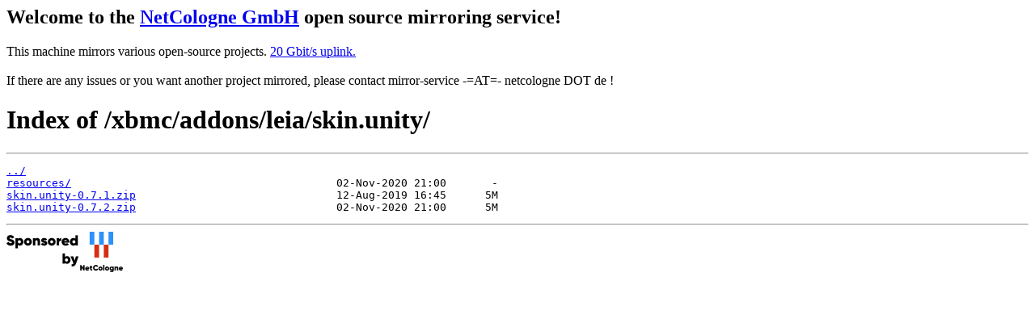

--- FILE ---
content_type: text/html
request_url: https://mirror.netcologne.de/xbmc/addons/leia/skin.unity/
body_size: 928
content:
<h2>Welcome to the <a href="https://www.netcologne.de/">NetCologne GmbH</a> open source mirroring service!</h2>
<p>
	This machine mirrors various open-source projects.

	<a href="https://mirror.netcologne.de/munin">20 Gbit/s uplink.</a><br>
	<br>
	If there are any issues or you want another project mirrored, please contact
	mirror-service -=AT=- netcologne DOT de ! 
</p>

<html>
<head><title>Index of /xbmc/addons/leia/skin.unity/</title></head>
<body>
<h1>Index of /xbmc/addons/leia/skin.unity/</h1><hr><pre><a href="../">../</a>
<a href="resources/">resources/</a>                                         02-Nov-2020 21:00       -
<a href="skin.unity-0.7.1.zip">skin.unity-0.7.1.zip</a>                               12-Aug-2019 16:45      5M
<a href="skin.unity-0.7.2.zip">skin.unity-0.7.2.zip</a>                               02-Nov-2020 21:00      5M
</pre><hr></body>
</html>
<a href="https://www.netcologne.de/">
  <img src="/.NC/sponsored.png"></img>
</a> 
